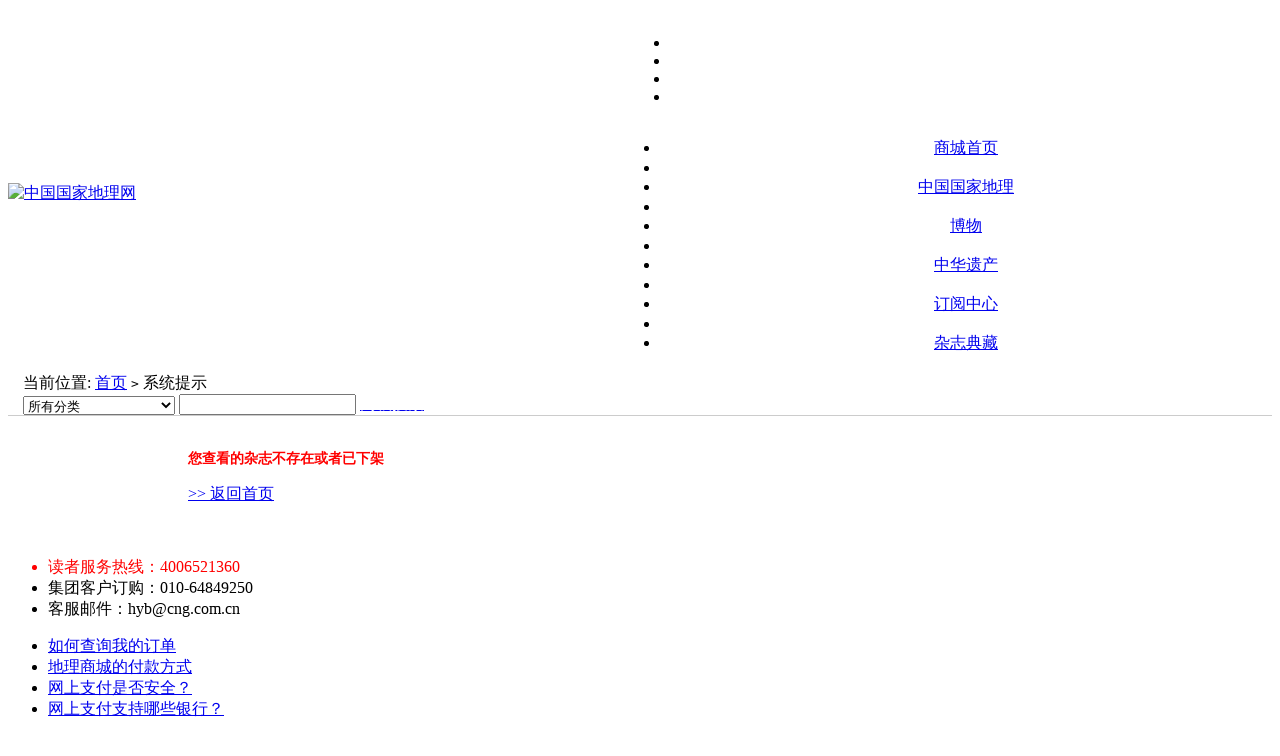

--- FILE ---
content_type: text/html; charset=utf-8
request_url: http://store.dili360.com/toBuy.php?c=3&y=2012&m=07
body_size: 13646
content:
<!DOCTYPE html PUBLIC "-//W3C//DTD XHTML 1.0 Transitional//EN" "http://www.w3.org/TR/xhtml1/DTD/xhtml1-transitional.dtd">
<html xmlns="http://www.w3.org/1999/xhtml">
<head>
<meta http-equiv="Content-Type" content="text/html; charset=utf-8" />
<meta name="Keywords" content="" />
<meta name="Description" content="" />
<meta name="Description" content="" />

<title>系统提示_地理商城_《中国国家地理》官方商城_中国国家地理订阅,中华遗产订阅,博物订阅</title>

<link rel="shortcut icon" href="favicon.ico" />
<link rel="icon" href="animated_favicon.gif" type="image/gif" />
<link href="themes/default/style.css" rel="stylesheet" type="text/css" />

<script type="text/javascript" src="js/common.js"></script></head>
<body>
<div id="globalWrapper">
  <div id="wrapper"><script type="text/javascript" src="js/confirm.js"></script><link rel="stylesheet" type="text/css" href="js/confirm/confirm.css" />
<script type="text/javascript">
function handler(btn){
	if (btn == 'no'){
		location.href="flow.php";
	} else {
	}
}
</script>
<div id="hometopwrap" style="background:none; height:10px">
<!--
	<ul class="setpage">
		<li><a href="#"  onClick="this.style.behavior='url(#default#homepage)';this.setHomePage('http://www.dili360.com');">设为首页</a></li>
		<li><a href="javascript:window.external.AddFavorite('http://www.dili360.com','中国国家地理网')">加入收藏</a></li>
		</ul>
	<ul class="topmenu">
		<li><a href="http://www.dili360.com">网站首页</a>|</li>
	</ul>
-->
</div>
<table width="100%" border="0" cellpadding="0" cellspacing="0" id="page-header">
        <tr>
          <td rowspan="2"><a href="http://www.dili360.com" name="top"><img src="themes/default/images/logo-top.png" alt="中国国家地理网" border="0" /></a></td>
          <td align="right" valign="top" style="padding:0 10px;*padding:0 10px;_padding-right:80px">
          <div class="openbox">
		  	<ul>
				<li class="open_help"><a href="http://help.dili360.com/store/index.shtml" target="_blank"></a></li>
				<li class="open_flow"><a href="flow.php"></a></li>
				<!--<li class="open_order"><a href="user.php">订单查询</a></li>
				<li class="open_take"><a href="#">海外订阅专用通道</a></li>-->
				<li class="open_singlecenter"><a href="user.php"></a></li>
				<li class="lipinka"><a href="/card/"></a></li>
				</ul>
			</div>
          </td>
        </tr>
        <tr>
          <td align="center" id="cell-nav">
		  <div id="globalNav">
			<div id="globalNavright">
			  <ul>
				<li id="currentPage"><a href="index.php">商城首页</a></li>
								<li class="uprightline"></li>
				<li><a href="category.php?id=3" >中国国家地理</a></li>
								<li class="uprightline"></li>
				<li><a href="category.php?id=6" >博物</a></li>
								<li class="uprightline"></li>
				<li><a href="category.php?id=7" >中华遗产</a></li>
								<li class="uprightline"></li>
				<li><a href="sub.php" >订阅中心</a></li>
								<li class="uprightline"></li>
				<li><a href="category.php?id=86" >杂志典藏</a></li>
							  </ul>
			 </div>
			</div>
			</td>
       	 </tr>
</table>
<div id="ECS_CATALOG" class="catalog-div" style="display:none"
onMouseOver="if (this.style.display != 'block') this.style.display='block';"
onMouseOut="if (this.style.display != 'none') this.style.display = 'none';">
  <ul>
                  <li class="top-cate"><a href="category.php?id=86" title="">杂志典藏</a></li>
                  <li class="top-cate"><a href="category.php?id=70" title="">地图类图书</a></li>
                  <li class="top-cate"><a href="category.php?id=95" title="">绘画类图书</a></li>
                  <li class="top-cate"><a href="category.php?id=98" title="">历史类图书</a></li>
                  <li class="top-cate"><a href="category.php?id=94" title="建筑、园林、景观设计">建筑类图书</a></li>
                  <li class="top-cate"><a href="category.php?id=75" title="">摄影类图书</a></li>
                  <li class="top-cate"><a href="category.php?id=78" title="">科普百科</a></li>
                  <li class="top-cate"><a href="category.php?id=65" title="">旅行类图书</a></li>
                  <li class="top-cate"><a href="category.php?id=96" title="中国国家地理周边文创产品">杂志周边</a></li>
                  <li class="top-cate"><a href="category.php?id=3" title="">中国国家地理</a></li>
                  <li class="top-cate"><a href="category.php?id=7" title="">中华遗产</a></li>
                  <li class="top-cate"><a href="category.php?id=6" title="">博物</a></li>
          </ul>
</div>
<div id="search-bar">
      <div id="search-left"><div style="padding:3px 15px 0px 15px;">当前位置: <a href=".">首页</a> <code>&gt;</code> 系统提示</div></div>
      <div id="search-right"><div style="padding:0px 15px;">
  <form id="searchForm" name="searchForm" method="get" action="search.php" onSubmit="return checkSearchForm()">
    <select name="category" id="category" style="vertical-align:middle;" class="category_select">
      <option value="0">所有分类</option>
      <option value="86" >杂志典藏</option><option value="89" >&nbsp;&nbsp;&nbsp;&nbsp;省份专辑</option><option value="88" >&nbsp;&nbsp;&nbsp;&nbsp;三刊全年典藏</option><option value="97" >&nbsp;&nbsp;&nbsp;&nbsp;三刊合集</option><option value="87" >&nbsp;&nbsp;&nbsp;&nbsp;礼品书</option><option value="70" >地图类图书</option><option value="73" >&nbsp;&nbsp;&nbsp;&nbsp;自驾旅行图</option><option value="72" >&nbsp;&nbsp;&nbsp;&nbsp;世界分国地图</option><option value="71" >&nbsp;&nbsp;&nbsp;&nbsp;中国分省地图</option><option value="74" >&nbsp;&nbsp;&nbsp;&nbsp;交通地图</option><option value="95" >绘画类图书</option><option value="98" >历史类图书</option><option value="94" >建筑类图书</option><option value="75" >摄影类图书</option><option value="76" >&nbsp;&nbsp;&nbsp;&nbsp;画册</option><option value="77" >&nbsp;&nbsp;&nbsp;&nbsp;摄影技法</option><option value="78" >科普百科</option><option value="79" >&nbsp;&nbsp;&nbsp;&nbsp;儿童科普</option><option value="80" >&nbsp;&nbsp;&nbsp;&nbsp;自然百科</option><option value="65" >旅行类图书</option><option value="67" >&nbsp;&nbsp;&nbsp;&nbsp;国内游</option><option value="66" >&nbsp;&nbsp;&nbsp;&nbsp;国外游</option><option value="69" >&nbsp;&nbsp;&nbsp;&nbsp;&quot;孤独星球&quot;旅行指南</option><option value="68" >&nbsp;&nbsp;&nbsp;&nbsp;旅行随笔</option><option value="90" >&nbsp;&nbsp;&nbsp;&nbsp;美食</option><option value="96" >杂志周边</option><option value="3" >中国国家地理</option><option value="102" >&nbsp;&nbsp;&nbsp;&nbsp;2017年杂志</option><option value="18" >&nbsp;&nbsp;&nbsp;&nbsp;2014年杂志</option><option value="91" >&nbsp;&nbsp;&nbsp;&nbsp;2015年杂志</option><option value="106" >&nbsp;&nbsp;&nbsp;&nbsp;2018年杂志</option><option value="42" >&nbsp;&nbsp;&nbsp;&nbsp;2011年杂志</option><option value="45" >&nbsp;&nbsp;&nbsp;&nbsp;2012年杂志</option><option value="109" >&nbsp;&nbsp;&nbsp;&nbsp;2019年杂志</option><option value="48" >&nbsp;&nbsp;&nbsp;&nbsp;2013年杂志</option><option value="112" >&nbsp;&nbsp;&nbsp;&nbsp;2020年杂志</option><option value="116" >&nbsp;&nbsp;&nbsp;&nbsp;2021年杂志</option><option value="99" >&nbsp;&nbsp;&nbsp;&nbsp;2016年杂志</option><option value="120" >&nbsp;&nbsp;&nbsp;&nbsp;2022年杂志</option><option value="124" >&nbsp;&nbsp;&nbsp;&nbsp;2023年杂志</option><option value="127" >&nbsp;&nbsp;&nbsp;&nbsp;2024年杂志</option><option value="128" >&nbsp;&nbsp;&nbsp;&nbsp;2025年杂志</option><option value="7" >中华遗产</option><option value="92" >&nbsp;&nbsp;&nbsp;&nbsp;2015年杂志</option><option value="50" >&nbsp;&nbsp;&nbsp;&nbsp;2013年杂志</option><option value="118" >&nbsp;&nbsp;&nbsp;&nbsp;2021年杂志</option><option value="85" >&nbsp;&nbsp;&nbsp;&nbsp;2014年杂志</option><option value="104" >&nbsp;&nbsp;&nbsp;&nbsp;2017年杂志</option><option value="107" >&nbsp;&nbsp;&nbsp;&nbsp;2018年杂志</option><option value="110" >&nbsp;&nbsp;&nbsp;&nbsp;2019年杂志</option><option value="114" >&nbsp;&nbsp;&nbsp;&nbsp;2020年杂志</option><option value="100" >&nbsp;&nbsp;&nbsp;&nbsp;2016年杂志</option><option value="121" >&nbsp;&nbsp;&nbsp;&nbsp;2022年杂志</option><option value="123" >&nbsp;&nbsp;&nbsp;&nbsp;2023年杂志</option><option value="126" >&nbsp;&nbsp;&nbsp;&nbsp;2024年杂志</option><option value="6" >博物</option><option value="105" >&nbsp;&nbsp;&nbsp;&nbsp;2017年杂志</option><option value="108" >&nbsp;&nbsp;&nbsp;&nbsp;2018年杂志</option><option value="111" >&nbsp;&nbsp;&nbsp;&nbsp;2019年杂志</option><option value="115" >&nbsp;&nbsp;&nbsp;&nbsp;2020年杂志</option><option value="101" >&nbsp;&nbsp;&nbsp;&nbsp;2016年杂志</option><option value="49" >&nbsp;&nbsp;&nbsp;&nbsp;2013年杂志</option><option value="117" >&nbsp;&nbsp;&nbsp;&nbsp;2021年杂志</option><option value="93" >&nbsp;&nbsp;&nbsp;&nbsp;2015年杂志</option><option value="64" >&nbsp;&nbsp;&nbsp;&nbsp;2014年杂志</option><option value="119" >&nbsp;&nbsp;&nbsp;&nbsp;2022年杂志</option><option value="122" >&nbsp;&nbsp;&nbsp;&nbsp;2023年杂志</option><option value="125" >&nbsp;&nbsp;&nbsp;&nbsp;2024年杂志</option><option value="129" >&nbsp;&nbsp;&nbsp;&nbsp;2025年杂志</option>    </select>
    <input name="keywords" class="textbox" type="text" id="keyword" value="" /><input type="image" name="imageField" src="themes/default/images/btn_go.gif" />
    <a href="search.php?act=advanced_search"><span style="color:#FFF;">高级搜索</span></a>
  </form>
</div>

<script type="text/javascript">

<!--
function checkSearchForm()
{
//    if(document.getElementById('keyword').value)
//    {
//        return true;
//    }
    if(document.getElementById('category').value)
    {
        return true;
    }
    else
    {
        return false;
    }
}
-->

</script>
</div>
    </div>
    
    <div id="container2" style="padding: 20px 20px 20px 180px; border-top: 1px solid #CCC;">
      <p style="font-size: 14px; font-weight:bold; color: red; width:500px">您查看的杂志不存在或者已下架</p>
      <p><a href="./">&gt;&gt; 返回首页</a></p>
    </div>
    <div class="helpbox">
<div class="telbox">
	<ul>
	<li style="color:red;">读者服务热线：4006521360</li>
	<li>集团客户订购：010-64849250</li>
	<li>客服邮件：hyb@cng.com.cn</li>
	</ul>
</div>
<div class="helpcontentbox" id="help">
	<div class="helpcontent">		
		<ul>
		<li><a target="_blank" href="http://store.dili360.com/help/index.html#myorder">如何查询我的订单</a></li>
		<li><a target="_blank" href="http://store.dili360.com/help/index.html#pay">地理商城的付款方式</a></li>
		<li><a target="_blank" href="http://store.dili360.com/help/index.html#aq">网上支付是否安全？</a></li>
		<li><a target="_blank" href="http://store.dili360.com/help/index.stml#credit">网上支付支持哪些银行？</a></li>
		<li><a target="_blank" href="http://store.dili360.com/help/index.html#tuikuan">会员如何退款</a></li>
		<li><a target="_blank" href="http://store.dili360.com/announcement.php?act=delivery">会员服务公告</a></li>
		<li><a target="_blank" href="http://store.dili360.com/help/index.html#buy">如何在商城购买书刊？</a></li>
		<li><a target="_blank" href="http://store.dili360.com/help/index.html#zhiliang">书刊有质量问题怎么办？</a></li>
		<li><a target="_blank" href="http://store.dili360.com/help/index.html#addr">如何修改收货地址</a></li>
		<li><a target="_blank" href="http://store.dili360.com/help/index.html#tk">退刊处理</a></li>
		<li><a target="_blank" href="http://store.dili360.com/help/index.html#bk">补刊说明</a></li>
		<li><a target="_blank" href="http://store.dili360.com/help/index.html#worktime">我们的工作时间</a></li>	
		</ul>		
	</div>
</div>
</div><script type="text/javascript">
function ShowDate()
{
	var now = new Date(); var SY = now.getFullYear();
	document.write(SY);
}
</script>
<table width="930" border="0" align="center" cellpadding="5" cellspacing="0" style="margin:10px 0 20px 0;" id="footer-table">
  <tr>
    <td align="center">
	  <div>
		Copyright <span style=font-family:tahoma;>&copy;</span>  2001-<script type="text/javascript">ShowDate(); </script> Chinese National Geography Press. All rights reserved. <br/>
		优秀科普网站 <a href="http://www.miibeian.gov.cn/" target="_blank">京ICP证090072号</a> 京ICP备10014304号-4 <a href="http://img1.dili360.com/pic/2023/05/05/6454cff3887081c66875641.jpg" target="_blank">出版物经营许可证</a> 银联特约商户<img src="/api/cron.php?t=1762418137" alt="" style="width:0px;height:0px;" />      </div>
    </td>
    <td width="100"><a href="http://webscan.360.cn"><img border="0" src="http://webscan.360.cn/status/pai/hash/8afed4677b74db8abb1b5d4e53980080"></a></td>
  </tr>
</table>
<div align="center"><script>
var _hmt = _hmt || [];
(function() {
  var hm = document.createElement("script");
  hm.src = "https://hm.baidu.com/hm.js?ce7e084a0e29bff38dc56d4df99d06cc";
  var s = document.getElementsByTagName("script")[0]; 
  s.parentNode.insertBefore(hm, s);
})();
</script></div>
<script type="text/javascript">
var process_request = "正在处理您的请求...";
</script>
<script type="text/javascript" src="/js/floatqq.js" defer="true"></script></div>
  
  
</div>

</body>
</html>
